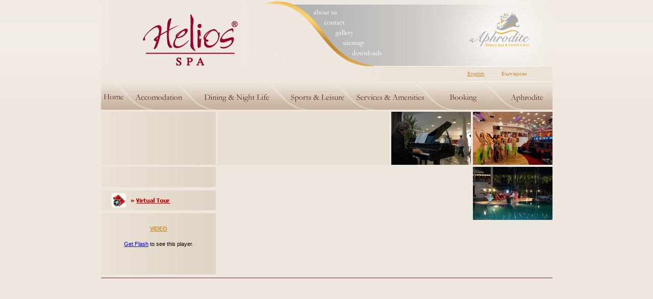

--- FILE ---
content_type: text/html
request_url: http://www.helios-spa.com/main.php?id=115&PHPSESSID=cd8a9e0fe61b3fb46ab4d1deedf363dc
body_size: 3239
content:
<!DOCTYPE html PUBLIC "-//W3C//DTD XHTML 1.0 Transitional//EN" "http://www.w3.org/TR/xhtml1/DTD/xhtml1-transitional.dtd">
<html>
<head>
	<title>Summer Vacation Bulgaria</title>
	<meta http-equiv="Content-Type" content="text/html; charset=windows-1251">
	<meta name="description" content="">
	<meta name="keywords" content="">
	<meta name="author" content="M3 Communications Group, Inc.">
	
	<link rel="stylesheet" type="text/css" media="all" href="css/calendar-win2k-cold-1.css" title="win2k-cold-1" />
	<script type="text/javascript" src="js/calendar.js"></script>
	<script type="text/javascript" src="js/calendar-en.js"></script>
	<script type="text/javascript" src="js/calendar-setup.js"></script>
<style type="text/css">
	@import url(css/style1.css?a=20);
	@import url(css/style1en.css?a=20);
</style>

<script type="text/javascript" src="js/AC_RunActiveContent.js"></script> 

<script language="JavaScript">
	function openWindow(mypage, myname, w, h, scroll){
		var winl = (screen.width - w) / 2;
		var wint = (screen.height - h) / 2;
		if(screen.availHeight < h){
			scroll='Yes';
		}else if (screen.availWidth < w){
			scroll='Yes';
			}
		//alert(scroll);
		winprops = 'height='+h+',width='+w+',top='+wint+',left='+winl+',scrollbars='+scroll+',resizable'
		gmtWindow = window.open(mypage, myname, winprops)
		if (parseInt(navigator.appVersion) >= 4) { gmtWindow.window.focus(); }
		}
</script>
	
<script language="JavaScript">
	tmp1 = new Image();
	tmp1.src = "images/helios_home_en.jpg";
	tmp2 = new Image();
	tmp2.src = "images/helios_home_o_en.jpg";
	tmp3 = new Image();
	tmp3.src = "images/helios_home_po_en.jpg";
	//tmp4 = new Image();
	//tmp4.src = "images/helios_home_no_en.jpg";
	
	tmp5 = new Image();
	tmp5.src = "images/helios_accomodations_en.jpg";
	tmp6 = new Image();
	tmp6.src = "images/helios_accomodations_o_en.jpg";
	tmp7 = new Image();
	tmp7.src = "images/helios_accomodations_po_en.jpg";
	tmp8 = new Image();
	tmp8.src = "images/helios_accomodations_no_en.jpg";
	
	tmp9 = new Image();
	tmp9.src = "images/helios_entertainment_en.jpg";
	tmp10 = new Image();
	tmp10.src = "images/helios_entertainment_o_en.jpg";
	tmp11 = new Image();
	tmp11.src = "images/helios_entertainment_po_en.jpg";
	tmp12 = new Image();
	tmp12.src = "images/helios_entertainment_no_en.jpg";
	
	tmp13 = new Image();
	tmp13.src = "images/helios_sports_en.jpg";
	tmp14 = new Image();
	tmp14.src = "images/helios_sports_o_en.jpg";
	tmp15 = new Image();
	tmp15.src = "images/helios_sports_po_en.jpg";
	tmp16 = new Image();
	tmp16.src = "images/helios_sports_no_en.jpg";
	
	tmp17 = new Image();
	tmp17.src = "images/helios_services_en.jpg";
	tmp18 = new Image();
	tmp18.src = "images/helios_services_o_en.jpg";
	tmp19 = new Image();
	tmp19.src = "images/helios_services_po_en.jpg";
	tmp20 = new Image();
	tmp20.src = "images/helios_services_no_en.jpg";
	
	tmp21 = new Image();
	tmp21.src = "images/helios_rates_en.jpg";
	tmp22 = new Image();
	tmp22.src = "images/helios_rates_o_en.jpg";
	tmp23 = new Image();
	tmp23.src = "images/helios_rates_po_en.jpg";
	tmp24 = new Image();
	tmp24.src = "images/helios_rates_no_en.jpg";
	
	tmp25 = new Image();
	tmp25.src = "images/helios_aphrodite_en.jpg";
	tmp26 = new Image();
	tmp26.src = "images/helios_aphrodite_o_en.jpg";
	//tmp27 = new Image();
	//tmp27.src = "images/helios_aphrodite_po_en.jpg";
	tmp28 = new Image();
	tmp28.src = "images/helios_aphrodite_no_en.jpg";

</script>

		<script language="JavaScript">
		x=new Date();
		currenthours=x.getHours();
		tz=currenthours-06;
		w=document.value=screen.width;
		h=document.value=screen.height;
		document.write('<script language="JavaScript" src="tz.php?tz=' + tz + '&resolution=' + w + 'x' + h + '"><\/script>');
		</script></head>
<body>
<div id="wrap">
	<a href="index.php?PHPSESSID=cd8a9e0fe61b3fb46ab4d1deedf363dc"><img src="images/helioshelioslogo_new2.jpg" width="275" height="130" alt="Helios Hotel Spa &amp; Resort" hspace="0" vspace="0" border="0" /></a>
	<img src="images/topmenu1_en.jpg" width="410" height="130" alt="" usemap="#topmenumap1" hspace="0" vspace="0" border="0" />
	<a href="aphrodite.php?PHPSESSID=cd8a9e0fe61b3fb46ab4d1deedf363dc"><img src="images/heliosaphroditelogo.jpg" title="Aphrodite SPA" alt="Beauty Spa & Health Clinic" width="200" height="130" hspace="0" vspace="0" border="0"></a><br>
	<map id="topmenumap1" name="topmenumap1">
		<area shape="rect" coords="138,16,190,33" href="main.php?id=70&PHPSESSID=cd8a9e0fe61b3fb46ab4d1deedf363dc" target="_self"  title="About us">
		<area shape="rect" coords="160,36,205,54" href="main.php?id=71&PHPSESSID=cd8a9e0fe61b3fb46ab4d1deedf363dc" target="_self" title="Contact">
		<area shape="rect" coords="180,57,224,74" href="gallery.php?PHPSESSID=cd8a9e0fe61b3fb46ab4d1deedf363dc" target="_self" title="Gallery">
		<area shape="rect" coords="194,76,245,95" href="sitemap.php?PHPSESSID=cd8a9e0fe61b3fb46ab4d1deedf363dc" target="_self" title="Sitemap">
		<area shape="rect" coords="212,96,283,114" href="downloads.php?PHPSESSID=cd8a9e0fe61b3fb46ab4d1deedf363dc" target="_self" title="Downloads">
		<!--
		<area shape="rect" coords="1,80,33,115" href="/main.php?id=115&PHPSESSID=cd8a9e0fe61b3fb46ab4d1deedf363dc&lang=en&PHPSESSID=cd8a9e0fe61b3fb46ab4d1deedf363dc" target="_self"  title="EN">
		<area shape="rect" coords="38,80,71,115" href="/main.php?id=115&PHPSESSID=cd8a9e0fe61b3fb46ab4d1deedf363dc&lang=bg&PHPSESSID=cd8a9e0fe61b3fb46ab4d1deedf363dc" target="_self"  title="BG">
		<area shape="rect" coords="76,80,109,115" href="/main.php?id=115&PHPSESSID=cd8a9e0fe61b3fb46ab4d1deedf363dc&lang=ru&PHPSESSID=cd8a9e0fe61b3fb46ab4d1deedf363dc" target="_self"  title="RU">
		<area shape="rect" coords="114,80,147,115" href="/main.php?id=115&PHPSESSID=cd8a9e0fe61b3fb46ab4d1deedf363dc&lang=fr&PHPSESSID=cd8a9e0fe61b3fb46ab4d1deedf363dc" target="_self"  title="FR">
		<area shape="rect" coords="152,80,185,115" href="/main.php?id=115&PHPSESSID=cd8a9e0fe61b3fb46ab4d1deedf363dc&lang=de&PHPSESSID=cd8a9e0fe61b3fb46ab4d1deedf363dc" target="_self"  title="DE">
		-->
	</map>
	<!--
	<div style="float: left; background: url(images/topbg.jpg); width: 885px; height: 28px;">
		<embed src="music/1_music3.swf" wmode="transparent" quality="high" width="106" height="23" name="baner106x23" align="middle" allowScriptAccess="sameDomain" allowFullScreen="false" type="application/x-shockwave-flash" pluginspage="http://www.macromedia.com/go/getflashplayer" style="float: left;">
	</div>
	-->

	<div style="clear: both;"></div>
		<div id="lang">
		<a href="/main.php?id=115&PHPSESSID=cd8a9e0fe61b3fb46ab4d1deedf363dc&lang=en&PHPSESSID=cd8a9e0fe61b3fb46ab4d1deedf363dc"  class="active">English</a> &nbsp;&nbsp;&nbsp;&nbsp;&middot;&nbsp;&nbsp;&nbsp;&nbsp;
		<a href="/main.php?id=115&PHPSESSID=cd8a9e0fe61b3fb46ab4d1deedf363dc&lang=bg&PHPSESSID=cd8a9e0fe61b3fb46ab4d1deedf363dc" >&#1041;&#1098;&#1083;&#1075;&#1072;&#1088;&#1089;&#1082;&#1080;</a><!-- &nbsp;&nbsp;&nbsp;&nbsp;&middot;&nbsp;&nbsp;&nbsp;&nbsp;
		<a href="/main.php?id=115&PHPSESSID=cd8a9e0fe61b3fb46ab4d1deedf363dc&lang=ru&PHPSESSID=cd8a9e0fe61b3fb46ab4d1deedf363dc" >&#1056;&#1091;&#1089;&#1089;&#1082;&#1080;&#1081;</a> &nbsp;&nbsp;&nbsp;&nbsp;&middot;&nbsp;&nbsp;&nbsp;&nbsp;
		<a href="/main.php?id=115&PHPSESSID=cd8a9e0fe61b3fb46ab4d1deedf363dc&lang=de&PHPSESSID=cd8a9e0fe61b3fb46ab4d1deedf363dc" >Deutsch</a> &nbsp;&nbsp;&nbsp;&nbsp;&middot;&nbsp;&nbsp;&nbsp;&nbsp;
		<a href="/main.php?id=115&PHPSESSID=cd8a9e0fe61b3fb46ab4d1deedf363dc&lang=fr&PHPSESSID=cd8a9e0fe61b3fb46ab4d1deedf363dc" >Fran&ccedil;ais</a> &nbsp;&nbsp;-->
	</div>
		<div id="mainmenu">
		<ul id="nav"><li id="m1">
							<a href="index.php?id=40&PHPSESSID=cd8a9e0fe61b3fb46ab4d1deedf363dc">&nbsp;<!--[if gte IE 7]><!--></a><!--<![endif]-->
						<!--[if lte IE 6]><table><tr><td><![endif]--><ul class="submenu" style="margin-left: 0px;">
										<li>
											<a href="main.php?id=45&PHPSESSID=cd8a9e0fe61b3fb46ab4d1deedf363dc">History</a>
										</li>
										<li>
											<a href="main.php?id=42&PHPSESSID=cd8a9e0fe61b3fb46ab4d1deedf363dc">Golden Sands</a>
										</li>
										<li>
											<a href="main.php?id=41&PHPSESSID=cd8a9e0fe61b3fb46ab4d1deedf363dc">Location</a>
										</li>
										<li>
											<a href="main.php?id=44&PHPSESSID=cd8a9e0fe61b3fb46ab4d1deedf363dc">Driving Directions & Map</a>
										</li>
										<li>
											<a href="main.php?id=91&PHPSESSID=cd8a9e0fe61b3fb46ab4d1deedf363dc">Parking</a>
										</li>
										<li>
											<a href="main.php?id=55&PHPSESSID=cd8a9e0fe61b3fb46ab4d1deedf363dc">Customer Reviews</a>
										</li></ul><!--[if lte IE 6]></td></tr></table></a><![endif]-->
						</li><li id="m2">
							<a href="main.php?id=46&PHPSESSID=cd8a9e0fe61b3fb46ab4d1deedf363dc">&nbsp;<!--[if gte IE 7]><!--></a><!--<![endif]-->
						<!--[if lte IE 6]><table><tr><td><![endif]--><ul class="submenu" style="margin-left: 20px;">
										<li>
											<a href="main.php?id=53&PHPSESSID=cd8a9e0fe61b3fb46ab4d1deedf363dc">Helios Spa</a>
										</li></ul><!--[if lte IE 6]></td></tr></table></a><![endif]-->
						</li><li id="m3">
							<a href="main.php?id=47&PHPSESSID=cd8a9e0fe61b3fb46ab4d1deedf363dc">&nbsp;<!--[if gte IE 7]><!--></a><!--<![endif]-->
						<!--[if lte IE 6]><table><tr><td><![endif]--><ul class="submenu" style="margin-left: 20px;">
										<li>
											<a href="main.php?id=59&PHPSESSID=cd8a9e0fe61b3fb46ab4d1deedf363dc">Poseidon Restaurant</a>
										</li>
										<li>
											<a href="main.php?id=58&PHPSESSID=cd8a9e0fe61b3fb46ab4d1deedf363dc">Dionysus A-la-Carte Restaurant</a>
										</li>
										<li>
											<a href="main.php?id=56&PHPSESSID=cd8a9e0fe61b3fb46ab4d1deedf363dc">Helios Lobby Bar</a>
										</li>
										<li>
											<a href="main.php?id=60&PHPSESSID=cd8a9e0fe61b3fb46ab4d1deedf363dc">Artemis Juice Bar</a>
										</li>
										<li>
											<a href="main.php?id=61&PHPSESSID=cd8a9e0fe61b3fb46ab4d1deedf363dc">Poolside Bar & Grill</a>
										</li>
										<li>
											<a href="main.php?id=62&PHPSESSID=cd8a9e0fe61b3fb46ab4d1deedf363dc">Apollo Night Club</a>
										</li>
										<li>
											<a href="main.php?id=97&PHPSESSID=cd8a9e0fe61b3fb46ab4d1deedf363dc">Helios Private Dining</a>
										</li></ul><!--[if lte IE 6]></td></tr></table></a><![endif]-->
						</li><li id="m4">
							<a href="main.php?id=48&PHPSESSID=cd8a9e0fe61b3fb46ab4d1deedf363dc">&nbsp;<!--[if gte IE 7]><!--></a><!--<![endif]-->
						<!--[if lte IE 6]><table><tr><td><![endif]--><ul class="submenu" style="margin-left: 20px;">
										<li>
											<a href="main.php?id=69&PHPSESSID=cd8a9e0fe61b3fb46ab4d1deedf363dc">Entertainment</a>
										</li>
										<li>
											<a href="main.php?id=64&PHPSESSID=cd8a9e0fe61b3fb46ab4d1deedf363dc">Hotel Facilities</a>
										</li>
										<li>
											<a href="main.php?id=65&PHPSESSID=cd8a9e0fe61b3fb46ab4d1deedf363dc">Resort Facilities</a>
										</li>
										<li>
											<a href="main.php?id=66&PHPSESSID=cd8a9e0fe61b3fb46ab4d1deedf363dc">Local Attractions</a>
										</li></ul><!--[if lte IE 6]></td></tr></table></a><![endif]-->
						</li><li id="m5">
							<a href="main.php?id=49&PHPSESSID=cd8a9e0fe61b3fb46ab4d1deedf363dc">&nbsp;<!--[if gte IE 7]><!--></a><!--<![endif]-->
						<!--[if lte IE 6]><table><tr><td><![endif]--><ul class="submenu" style="margin-left: 20px;">
										<li>
											<a href="main.php?id=52&PHPSESSID=cd8a9e0fe61b3fb46ab4d1deedf363dc">Guest Services</a>
										</li>
										<li>
											<a href="main.php?id=67&PHPSESSID=cd8a9e0fe61b3fb46ab4d1deedf363dc">Meetings & Events</a>
										</li></ul><!--[if lte IE 6]></td></tr></table></a><![endif]-->
						</li><li id="m6">
							<a href="main.php?id=50&PHPSESSID=cd8a9e0fe61b3fb46ab4d1deedf363dc">&nbsp;<!--[if gte IE 7]><!--></a><!--<![endif]-->
						<!--[if lte IE 6]><table><tr><td><![endif]-->
						</li><li id="m7">
							<a href="aphrodite.php?id=51&PHPSESSID=cd8a9e0fe61b3fb46ab4d1deedf363dc">&nbsp;<!--[if gte IE 7]><!--></a><!--<![endif]-->
						<!--[if lte IE 6]><table><tr><td><![endif]-->
						</li></ul>
	</div>
	
			<script language="JavaScript" src="js/mainmenu1.js"></script>
		<div class="contentwrap">
	<div id="menutitle">
		<h2></h2>
	</div>
	<div id="contenttitle">
		<h2></h2>
	</div>
	<img src="images/id7-1.jpg" alt="" width="156" height="104" hspace="0" vspace="0" border="0" style="float:left; margin:0px 4px 0px 4px;  display:inline">
	<img src="images/id7-2.jpg" alt="" width="156" height="104" hspace="0" vspace="0" border="0" style="float:left; margin-left:0px;  display:inline">
	<div style="clear:both"></div>
</div>
<div class="contentwrap">
	<div style="margin:0px; padding:0px; float:left">
		<ul id="leftmenu">
					</ul>
		<div style="clear:both;"></div>
		<div id="tour3d">
		<br>
		<a href="#" onclick="openWindow('tour/helios_m/cma_helios.html', '', 800, 320, 'auto'); return false;"><img src="images/en_virtual_tour.gif" alt="" width="225" height="51" border="0"></a>
		<br>
		</div>
		<div style="clear:both;"></div>
		<br>
				<div align="center" class="gold"><a class="gold" href="main.php?id=94&PHPSESSID=cd8a9e0fe61b3fb46ab4d1deedf363dc">VIDEO</a></div>
		<script type="text/javascript" src="js/swfobject.js"></script>
		<p style="margin: 10px;" id="player"><a href="http://www.macromedia.com/go/getflashplayer">Get Flash</a> to see this player.</p>
		<script type="text/javascript">
		var so = new SWFObject('video/flvplayer.swf','player','203','137','7');
		so.addParam("allowfullscreen","true");
		so.addVariable("file","helios_web_re.flv");
		so.addVariable("overstretch","false");
		so.addVariable("image","video/helios.jpg");
		so.write('player');
		</script>
				<br>
	</div> 
	<div id="content">
				<br>
	</div>
	<img src="images/id7-3.jpg" alt="" width="156" height="104" hspace="0" vspace="0" border="0" style="float:left; margin-left:0px;  display:inline"><br>
	<div style="clear:both"></div>
	<br>
</div>

<div id="pagebottom">
	<br>
</div>
</div><!-- wrap -->
<script src="http://www.google-analytics.com/urchin.js" type="text/javascript">
</script>
<script type="text/javascript">
_uacct = "UA-2745103-10";
urchinTracker();
</script>
</body>
</html>

--- FILE ---
content_type: text/css
request_url: http://www.helios-spa.com/css/style1.css?a=20
body_size: 1944
content:
body { margin:0px; padding:0px; font-family: Tahoma, Verdana, Arial, Helvetica, sans-serif; font-size:11px; text-align:center; background:url(../images/bodybg.jpg) top repeat-x #EEE7DF; }
#wrap { width:885px; margin:0px auto 0px auto; padding:0px; }
#wrap img { margin:0px; padding:0px; float:left; }
#mainmenu { width:885px; height:55px; float:left; margin:0px; padding:0px; display:block; }
#pix { width:885px; height:255px; float:left; margin:0px; padding:0px; display:block; overflow:hidden;  }

#lang { background: url("../images/lang_bg.jpg") no-repeat top right; height: 30px; text-align: right; font-size: 10px; color: #C98C31; line-height: 30px; overflow: hidden; padding: 0px 50px 0px 0px; }
#lang a { color: #C98C31; text-decoration: none; }
#lang a.active { text-decoration: underline; }

#specialoffers { width:885px; float:left; margin:15px 0px 10px 0px; padding:0px; display:block; overflow:hidden; }
#specialoffers .specialoffer { width:257px; margin:0px; padding:0px; height:90px; display:block; float:left; }

#specialoffers #scrollBox { width:861px; height:95px; float:left; margin:0px; padding:0px; display:block; position:relative; overflow:hidden; }
#specialoffers #arrow_left { width:12px; margin:0px; padding:0px;  float:left; height:90px; display:block; overflow:hidden; cursor:pointer; background:url(../images/arrow_left.jpg) top left no-repeat; }
#specialoffers #arrow_right { width:12px; margin:0px; padding:0px;  float:left; height:90px; display:block; overflow:hidden; cursor:pointer; background:url(../images/arrow_right.jpg) top right no-repeat; }
#scrollBox #scrollContent { width:3830px; height:95px; position:relative; }
#scrollContent img { margin:0px 10px 0px 10px; padding:0px; float:left; }
#specialoffers .specialoffer img { margin:0px 10px 5px 0px; float:left; }
#specialoffers .specialoffer ul { float:left; list-style:none; margin:0px; padding:0px; width:110px; }
#specialoffers .specialoffer li { float:left; padding:0px 0px 0px 8px; margin:0px; background:url(../images/smallarrow.jpg) top left no-repeat; width:110px; text-align:left; line-height:15px; }
#specialoffers .specialoffer a { color:#5E2728; line-height:15px; text-align:left; font-size:11px; text-decoration:none; }
#specialoffers .specialoffer h2 { color:#5E2728; font-size:12px; margin:0px 0px 5px 0px; padding:0px; float:left; }
#specialoffersmenu { width:885px; height:35px; float:left; margin:0px; padding:0px; display:block; overflow:hidden; background:url(../images/specialoffersmenu.jpg); color:#5E2728; line-height:40px; text-align:left; font-size:12px; }
#specialoffersmenu h2 { font-size:12px; margin:0px 0px 0px 15px; padding:0px; float:left; }
#specialoffersmenu a { color:#5E2728; line-height:40px; text-align:left; font-size:12px; text-decoration:none; margin:0px 5px 0px 5px; }
table#maintable { float:left; width:885px; margin:5px 0px 0px 0px; padding:0px; background:url(../images/tablebg.jpg) repeat-y; }
.container { margin:0px; padding:0px 15px 5px 15px; color:#673333; font-size:12px; line-height:20px; }

table#maintable h2 { font-size:11px; color:#892034; margin:10px 0px 5px 0px; padding:0px;  font-weight:600; font-family: Tahoma, "Times New Roman", Times, serif; }
table#maintable h2 a { color:#892034; text-decoration: none; padding: 0px 10px 0px 0px; background: url(../images/arrow_sm_right.gif) no-repeat right center; }
.onepix { height:1px; display:block; margin:0px; padding:0px; overflow:hidden; background:#AC8F86; }

.contentwrap { width:885px; margin:4px 0px 0px 0px; padding:0px; line-height:20px; float:left; background:url(../images/sidemenubg.jpg) top left repeat-y; }
#menutitle {width:228px; float:left; text-align:right; margin:0px; padding:0px; line-height:20px;  height:104px; display:block; }
#menutitle h2 { margin:60px 0px 10px 0px; padding:0px 20px 0px 0px; line-height:40px; font-size:11px; font-weight:bolder; color:#892034; font-family: Tahoma, "Times New Roman", Times, serif;}
#contenttitle { background:#E8DFD3; float:left; width:337px; margin:0px; padding:0px;  height:104px; display:block; }
#contenttitle h2 { margin:60px 0px 20px 0px; padding:0px 20px 0px; line-height:40px; font-size:14px; font-weight:bolder; color:#B87F83; float:left; font-family: Tahoma, "Times New Roman", Times, serif;  }
ul#leftmenu { width:227px; margin:20px 0px 0px 0px; padding:0px; float:left; list-style:none; }
ul#leftmenu1 { width:227px; margin:5px 0px 0px 0px; padding:0px; float:left; list-style:none; }
ul#leftmenu li { text-align:left; margin:5px 20px 0px 20px; line-height:18px; padding: 5px 0px 0px 1px; }
ul#leftmenu1 li { text-align:left; margin:5px 20px 0px 20px; line-height:18px; padding: 5px 0px 0px 1px; }
ul#leftmenu1 li + li { background: url("../images/submenu_divider.gif") repeat-x top left; }
ul#leftmenu li + li { background: url("../images/submenu_divider.gif") repeat-x top left; }
ul#leftmenu li a { line-height:18px; font-size:12px; color:#892034; text-decoration:none; }
ul#leftmenu1 li a { line-height:18px; font-size:12px; color:#892034; text-decoration:none; }
ul#leftmenu li a.selected, ul#leftmenu1 li a.selected { font-weight:bolder; font-size: 12px;}

#mainmenu ul#hav { height: 55px; list-style: none; margin: 0px; padding: 0px; }
#mainmenu li { color: #FFFFFF; float: left; text-align: center; margin: 0px; padding: 0px; background:#E2D7C4; } 
#mainmenu li a { display: block; float: left; height: 55px; text-decoration: none; } 





#nav, 
#nav ul { list-style:none; position:relative; z-index:200; top: 0px; left: 0px; margin: 0px; padding: 0px;}
#nav { }

#nav table {border-collapse:collapse;}
#nav li {float:left; }
#nav li li {float:none;}
/* a hack for IE5.x and IE6 */
#nav li a li {float:left;}

#nav li a { }
#nav li li a {  }

#nav li:hover {position:relative; z-index:300; }
#nav a:hover {position:relative; z-index:300; }

#nav :hover ul {left:0; top: 55px;}
/* another hack for IE5.5 and IE6 */
#nav a:hover ul {left:-10px;}

#nav ul {position:absolute; left:-9999px; top:-9999px;}

/* it could have been this simple if all browsers understood */
/* show next level */
#nav li:hover li:hover > ul {left:-15px; margin-left:100%; top:-1px;}
/* keep further levels hidden */
#nav li:hover > ul ul {position:absolute; left:-9999px; top:-9999px; width:auto;}
/* show path followed */
#nav li:hover > a { }


/* but IE5.x and IE6 need this lot to style the flyouts*/
/* show next level */
#nav a:hover a:hover ul,
#nav a:hover a:hover a:hover ul,
#nav a:hover a:hover a:hover a:hover ul,
#nav a:hover a:hover a:hover a:hover a:hover ul
{left:100%; top:-1px;}

/* keep further levels hidden */
#nav a:hover ul ul,
#nav a:hover a:hover ul ul,
#nav a:hover a:hover a:hover ul ul,
#nav a:hover a:hover a:hover a:hover ul ul
{position:absolute; left:-9999px; top:-9999px;}



#mainmenu li ul.submenu { margin: 0px 0px 0px 13px; padding: 10px 0px 10px; background:#E2D7C4; }
#mainmenu li ul.submenu a {  font-family: Tahoma, Verdana, Arial, Helvetica, sans-serif;  font-size: 12px; z-index: 100; background: #E2D7C4; display: block; float: left; height: 20px; color: #7F534F; line-height: 20px; margin: 0px; padding: 0px 10px 0px 10px; width:auto; white-space:nowrap; font-weight:bolder; }
#mainmenu li ul.submenu a:hover { color:#5E2728; background: #E2D7C4; }
#mainmenu li ul.submenu li, #mainmenu li ul#submenu li:hover  { color: #7F534F; float:left; clear:both; text-align: center; margin: 0px; padding: 0px; text-align:left; width:auto; white-space:nowrap;} 

#mainmenu li#m1 ul.submenu a, #mainmenu li#m2 ul.submenu a, #mainmenu li#m3 ul.submenu a,
#mainmenu li#m4 ul.submenu a, #mainmenu li#m5 ul.submenu a, #mainmenu li#m6 ul.submenu a,
#mainmenu li#m7 ul.submenu a, #mainmenu li#m8 ul.submenu a, #mainmenu li#m9 ul.submenu a 
{ width:auto; white-space:nowrap;  } 

#content { float:left; margin:20px 10px 0px 20px; padding:0px; width:472px; text-align:left; color: #892034; font-size:14px; display:block; }
#content  .text-block { margin:0px; padding:0px; text-align:left; color:#892034; font-family: Tahoma, Verdana, Arial, Helvetica, sans-serif; font-size:12px; }
#content a { color:#892034; text-decoration:none; font-weight:bolder; font-family: Tahoma, Verdana, Arial, Helvetica, sans-serif;  font-size: 12px;}
#content a:hover { font-weight:bolder; color:#892034; }
#content ul { margin:0px 0px 0px 20px; padding:0px; font-family: Tahoma, Verdana, Arial, Helvetica, sans-serif;  font-size: 12px; }
content ul li { padding:0px 0px 0px 20px; margin:0px; font-size:12px; font-family: Tahoma, Verdana, Arial, Helvetica, sans-serif;  font-size: 12px; }	
#content p, #container p { padding: 0px; margin: 10px 0px 0px 0px; text-align:left; color:#892034; font-size:12px;  }

#pagebottom { margin:5px 0px 0px 0px; padding:0px; background:url(../images/pagebottom.jpg) top left repeat-x; display:block; line-height:20px; float:left; width:885px;}

.gold { color: #C48825; font-size: 11px; font-weight: bold; }


--- FILE ---
content_type: text/css
request_url: http://www.helios-spa.com/css/style1en.css?a=20
body_size: 401
content:
#mainmenu li#m1 { background: url(../images/helios_home_en.jpg); } 
#mainmenu li#m1:hover { background: url(../images/helios_home_o_en.jpg);} 
#mainmenu li#m1 a { width: 56px; } 
#mainmenu li#m1.po { background: url(../images/helios_home_po_en.jpg); } 
#mainmenu li#m1.no { background: url(../images/helios_home_no_en.jpg); } 

#mainmenu li#m2 { background: url(../images/helios_accomodations_en.jpg); } 
#mainmenu li#m2:hover { background: url(../images/helios_accomodations_o_en.jpg);} 
#mainmenu li#m2 a { width: 120px; } 
#mainmenu li#m2.po { background: url(../images/helios_accomodations_po_en.jpg); } 
#mainmenu li#m2.no { background: url(../images/helios_accomodations_no_en.jpg); } 

#mainmenu li#m3 { background: url(../images/helios_entertainment_en.jpg); } 
#mainmenu li#m3:hover { background: url(../images/helios_entertainment_o_en.jpg);} 
#mainmenu li#m3 a { width: 180px; } 
#mainmenu li#m3.po { background: url(../images/helios_entertainment_po_en.jpg); } 
#mainmenu li#m3.no { background: url(../images/helios_entertainment_no_en.jpg); } 

#mainmenu li#m4 { background: url(../images/helios_sports_en.jpg); } 
#mainmenu li#m4:hover { background: url(../images/helios_sports_o_en.jpg);} 
#mainmenu li#m4 a { width: 131px; } 
#mainmenu li#m4.po { background: url(../images/helios_sports_po_en.jpg); } 
#mainmenu li#m4.no { background: url(../images/helios_sports_no_en.jpg); } 

#mainmenu li#m5 { background: url(../images/helios_services_en.jpg); } 
#mainmenu li#m5:hover { background: url(../images/helios_services_o_en.jpg);} 
#mainmenu li#m5 a { width: 158px; } 
#mainmenu li#m5.po { background: url(../images/helios_services_po_en.jpg); } 
#mainmenu li#m5.no { background: url(../images/helios_services_no_en.jpg); } 

#mainmenu li#m6 { background: url(../images/helios_rates_en.jpg); } 
#mainmenu li#m6:hover { background: url(../images/helios_rates_o_en.jpg);} 
#mainmenu li#m6 a { width: 136px; } 
#mainmenu li#m6.po { background: url(../images/helios_rates_po_en.jpg); } 
#mainmenu li#m6.no { background: url(../images/helios_rates_no_en.jpg); } 

#mainmenu li#m7 { background: url(../images/helios_aphrodite_en.jpg); } 
#mainmenu li#m7:hover { background: url(../images/helios_aphrodite_o_en.jpg);} 
#mainmenu li#m7 a { width: 104px; } 
#mainmenu li#m7.po { background: url(../images/helios_aphrodite_po_en.jpg); } 
#mainmenu li#m7.no { background: url(../images/helios_aphrodite_no_en.jpg); } 

#mainmenu li#m8 { background: url(../images/but_vouchers_en.jpg); } 
#mainmenu li#m8:hover { background: url(../images/but_vouchers_o_en.jpg);} 
#mainmenu li#m8 a { width: 115px; } 
#mainmenu li#m8.po { background: url(../images/but_vouchers_po_en.jpg); } 
#mainmenu li#m8.no { background: url(../images/but_vouchers_no_en.jpg); } 

--- FILE ---
content_type: application/javascript
request_url: http://www.helios-spa.com/js/mainmenu1.js
body_size: 247
content:
var i;
var j;
var tmp; 
for(i = 1; i <= 7; i++ ) {
	document.getElementById('m'+i).onmouseover = function() {
		j = this.id.substring(1);
		tmp = document.getElementById('m' + (parseInt(j)-1));
		if(tmp != null) {
			tmp.className = 'po';
		}
		
		
		tmpa = document.getElementById('m'+(parseInt(j)+1));
		if(tmpa != null) {
			tmpa.className = 'no';
		}
	}
	document.getElementById('m'+i).onmouseout = function(){
		tmp = document.getElementById('m' + (parseInt(j)-1));
		if(tmp != null) {
			tmp.className = '';
		}
		tmp = document.getElementById('m'+(parseInt(j)+1));
		if(tmp != null) {
			tmp.className = '';
		}
	}
}

